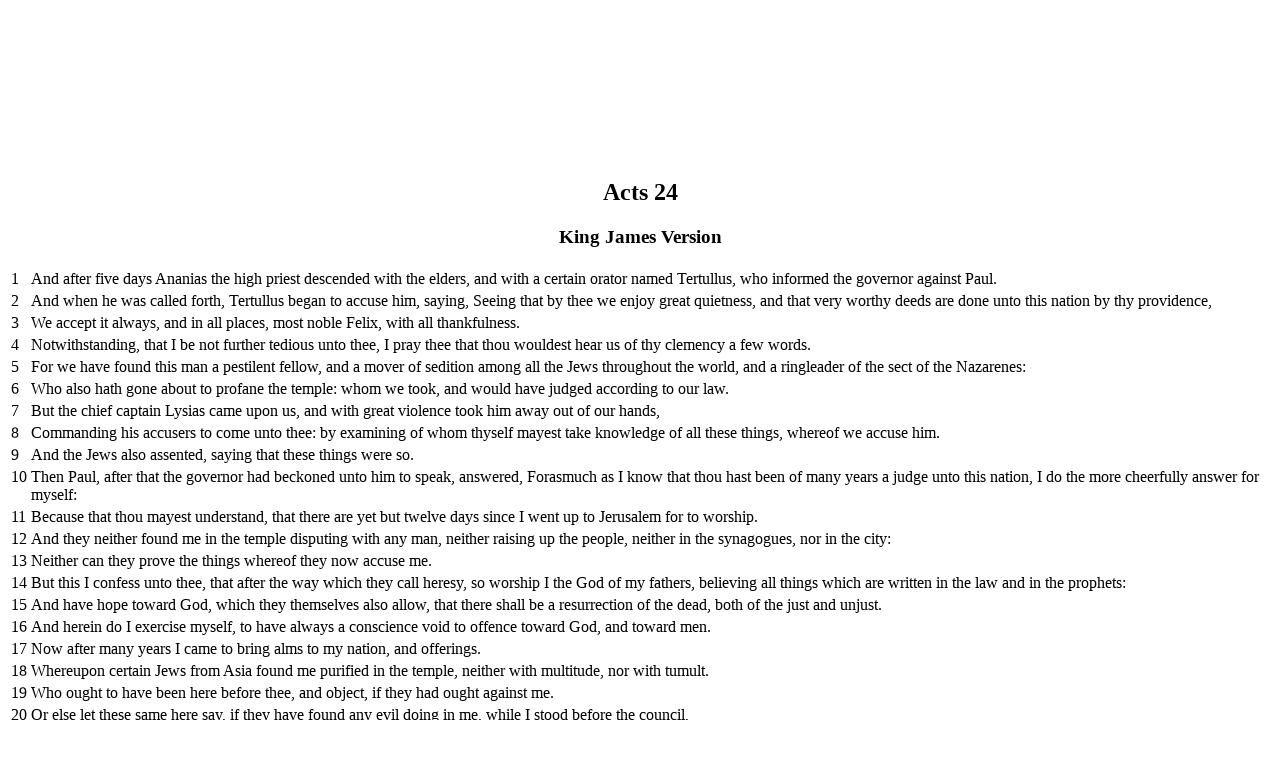

--- FILE ---
content_type: text/html
request_url: https://clearvisionbiblestudies.com/bible_study_tools/kjv/acts/24.html
body_size: 2136
content:
<HTML><HEAD><TITLE>The Holy Bible: King James Online Version. </TITLE>
<META NAME="description" CONTENT="The Holy Bible Passage Lookup help,  any verse from the King James Version"><META NAME="keywords" CONTENT="The Holy Bible, King James Version,Passage Lookup,Bible help, verses all verses"></HEAD><BODY BGCOLOR="#ffffff" TEXT="#000000" LINK="#0000ff" VLINK="#800080" ALINK="#ff0000"><H2 align=center><script type="text/javascript"><!--
google_ad_client = "pub-2982301885497373";
/* 728x90, created 7/10/08 */
google_ad_slot = "6515258660";
google_ad_width = 728;
google_ad_height = 90;
//-->
</script>
<script type="text/javascript"
src="https://pagead2.googlesyndication.com/pagead/show_ads.js">
</script>&nbsp;</P>
<P>&nbsp;</P>
Acts 24</H2>
<H3 align=center>King James Version</H3>

<TABLE BORDER=0>
<TR valign=top><TD>1<TD>And after five days Ananias the high priest descended with the elders, and with a certain orator named Tertullus, who informed the governor against Paul.
<TR valign=top><TD>2<TD>And when he was called forth, Tertullus began to accuse him, saying, Seeing that by thee we enjoy great quietness, and that very worthy deeds are done unto this nation by thy providence,
<TR valign=top><TD>3<TD>We accept it always, and in all places, most noble Felix, with all thankfulness.
<TR valign=top><TD>4<TD>Notwithstanding, that I be not further tedious unto thee, I pray thee that thou wouldest hear us of thy clemency a few words.
<TR valign=top><TD>5<TD>For we have found this man a pestilent fellow, and a mover of sedition among all the Jews throughout the world, and a ringleader of the sect of the Nazarenes:
<TR valign=top><TD>6<TD>Who also hath gone about to profane the temple: whom we took, and would have judged according to our law.
<TR valign=top><TD>7<TD>But the chief captain Lysias came upon us, and with great violence took him away out of our hands,
<TR valign=top><TD>8<TD>Commanding his accusers to come unto thee: by examining of whom thyself mayest take knowledge of all these things, whereof we accuse him.
<TR valign=top><TD>9<TD>And the Jews also assented, saying that these things were so.
<TR valign=top><TD>10<TD>Then Paul, after that the governor had beckoned unto him to speak, answered, Forasmuch as I know that thou hast been of many years a judge unto this nation, I do the more cheerfully answer for myself:
<TR valign=top><TD>11<TD>Because that thou mayest understand, that there are yet but twelve days since I went up to Jerusalem for to worship.
<TR valign=top><TD>12<TD>And they neither found me in the temple disputing with any man, neither raising up the people, neither in the synagogues, nor in the city:
<TR valign=top><TD>13<TD>Neither can they prove the things whereof they now accuse me.
<TR valign=top><TD>14<TD>But this I confess unto thee, that after the way which they call heresy, so worship I the God of my fathers, believing all things which are written in the law and in the prophets:
<TR valign=top><TD>15<TD>And have hope toward God, which they themselves also allow, that there shall be a resurrection of the dead, both of the just and unjust.
<TR valign=top><TD>16<TD>And herein do I exercise myself, to have always a conscience void to offence toward God, and toward men.
<TR valign=top><TD>17<TD>Now after many years I came to bring alms to my nation, and offerings.
<TR valign=top><TD>18<TD>Whereupon certain Jews from Asia found me purified in the temple, neither with multitude, nor with tumult.
<TR valign=top><TD>19<TD>Who ought to have been here before thee, and object, if they had ought against me.
<TR valign=top><TD>20<TD>Or else let these same here say, if they have found any evil doing in me, while I stood before the council,
<TR valign=top><TD>21<TD>Except it be for this one voice, that I cried standing among them, Touching the resurrection of the dead I am called in question by you this day.
<TR valign=top><TD>22<TD>And when Felix heard these things, having more perfect knowledge of that way, he deferred them, and said, When Lysias the chief captain shall come down, I will know the uttermost of your matter.
<TR valign=top><TD>23<TD>And he commanded a centurion to keep Paul, and to let him have liberty, and that he should forbid none of his acquaintance to minister or come unto him.
<TR valign=top><TD>24<TD>And after certain days, when Felix came with his wife Drusilla, which was a Jewess, he sent for Paul, and heard him concerning the faith in Christ.
<TR valign=top><TD>25<TD>And as he reasoned of righteousness, temperance, and judgment to come, Felix trembled, and answered, Go thy way for this time; when I have a convenient season, I will call for thee.
<TR valign=top><TD>26<TD>He hoped also that money should have been given him of Paul, that he might loose him: wherefore he sent for him the oftener, and communed with him.
<TR valign=top><TD>27<TD>But after two years Porcius Festus came into Felix' room: and Felix, willing to shew the Jews a pleasure, left Paul bound.
<P>
</TABLE>

<P>
<hr>
<P>
<a href="../index.html">Return To The King James Version Bible Main Index</a><br>
<a href="../../index.html">Return To The Bible Study Tools Main Index</a><br>
<a href="../../about.html">About The Bible Study Tools</a><br><br>
</P>
<hr>
<P><font>&nbsp;<br>&nbsp;<br>&nbsp;<br>&nbsp;<br>&nbsp;<br></font></P>
	<script src="https://www.google-analytics.com/urchin.js" type="text/javascript">
</script>
<script type="text/javascript">
_uacct = "UA-1441629-4";
urchinTracker();
</script></body>
</HTML>

--- FILE ---
content_type: text/html; charset=utf-8
request_url: https://www.google.com/recaptcha/api2/aframe
body_size: 265
content:
<!DOCTYPE HTML><html><head><meta http-equiv="content-type" content="text/html; charset=UTF-8"></head><body><script nonce="_4gmjU-MV_b9eiS_kbzSUg">/** Anti-fraud and anti-abuse applications only. See google.com/recaptcha */ try{var clients={'sodar':'https://pagead2.googlesyndication.com/pagead/sodar?'};window.addEventListener("message",function(a){try{if(a.source===window.parent){var b=JSON.parse(a.data);var c=clients[b['id']];if(c){var d=document.createElement('img');d.src=c+b['params']+'&rc='+(localStorage.getItem("rc::a")?sessionStorage.getItem("rc::b"):"");window.document.body.appendChild(d);sessionStorage.setItem("rc::e",parseInt(sessionStorage.getItem("rc::e")||0)+1);localStorage.setItem("rc::h",'1768841769625');}}}catch(b){}});window.parent.postMessage("_grecaptcha_ready", "*");}catch(b){}</script></body></html>